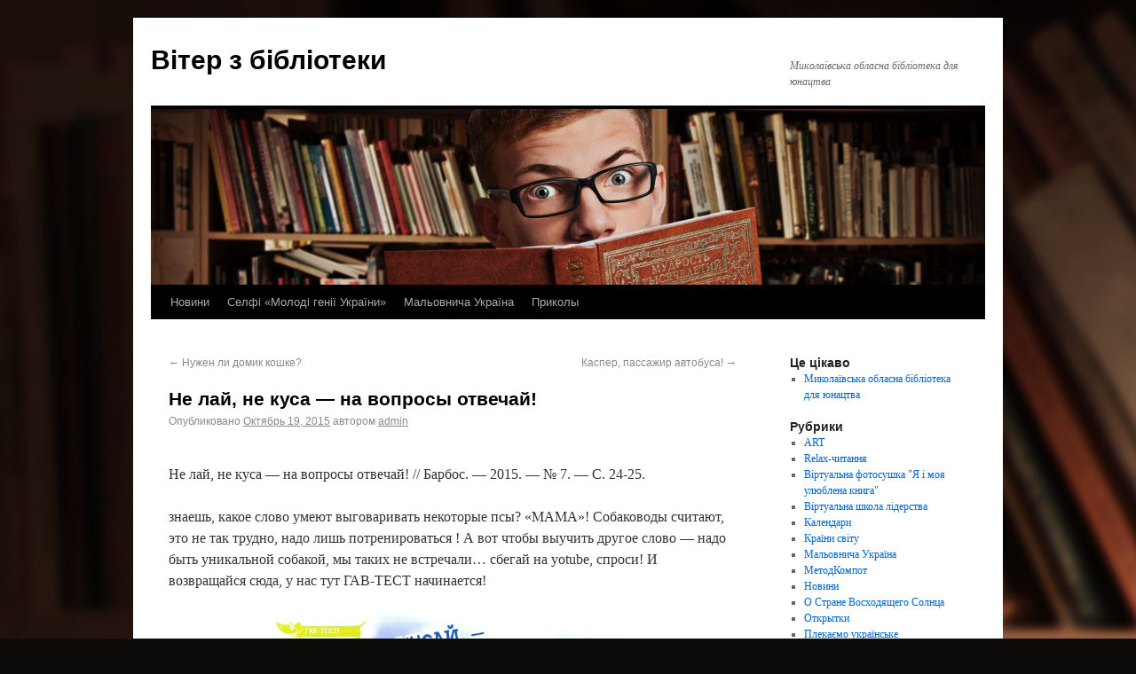

--- FILE ---
content_type: text/html; charset=UTF-8
request_url: http://blog.unbib.mk.ua/2015/10/19/%D0%BD%D0%B5-%D0%BB%D0%B0%D0%B9-%D0%BD%D0%B5-%D0%BA%D1%83%D1%81%D0%B0-%E2%80%94-%D0%BD%D0%B0-%D0%B2%D0%BE%D0%BF%D1%80%D0%BE%D1%81%D1%8B-%D0%BE%D1%82%D0%B2%D0%B5%D1%87%D0%B0%D0%B9/
body_size: 9795
content:
<!DOCTYPE html>
<html dir="ltr" lang="ru-RU">
<head>
<meta charset="UTF-8" />
<title>Не лай, не куса — на вопросы отвечай! | Вітер з бібліотеки</title>
<link rel="profile" href="http://gmpg.org/xfn/11" />
<link rel="stylesheet" type="text/css" media="all" href="http://blog.unbib.mk.ua/wp-content/themes/twentyten/style.css" />
<link rel="pingback" href="http://blog.unbib.mk.ua/xmlrpc.php" />
<link rel="alternate" type="application/rss+xml" title="Вітер з бібліотеки &raquo; Лента" href="http://blog.unbib.mk.ua/feed/" />
<link rel="alternate" type="application/rss+xml" title="Вітер з бібліотеки &raquo; Лента комментариев" href="http://blog.unbib.mk.ua/comments/feed/" />
<link rel="alternate" type="application/rss+xml" title="Вітер з бібліотеки &raquo; Лента комментариев к &laquo;Не лай, не куса — на вопросы отвечай!&raquo;" href="http://blog.unbib.mk.ua/2015/10/19/%d0%bd%d0%b5-%d0%bb%d0%b0%d0%b9-%d0%bd%d0%b5-%d0%ba%d1%83%d1%81%d0%b0-%e2%80%94-%d0%bd%d0%b0-%d0%b2%d0%be%d0%bf%d1%80%d0%be%d1%81%d1%8b-%d0%be%d1%82%d0%b2%d0%b5%d1%87%d0%b0%d0%b9/feed/" />
<link rel='stylesheet' id='NextGEN-css'  href='http://blog.unbib.mk.ua/wp-content/plugins/nextgen-gallery/css/nggallery.css?ver=1.0.0' type='text/css' media='screen' />
<link rel='stylesheet' id='thickbox-css'  href='http://blog.unbib.mk.ua/wp-includes/js/thickbox/thickbox.css?ver=20090514' type='text/css' media='all' />
<script type='text/javascript' src='http://blog.unbib.mk.ua/wp-includes/js/l10n.js?ver=20101110'></script>
<script type='text/javascript' src='http://blog.unbib.mk.ua/wp-includes/js/jquery/jquery.js?ver=1.4.4'></script>
<script type='text/javascript' src='http://blog.unbib.mk.ua/wp-content/plugins/nextgen-gallery/js/jquery.cycle.all.min.js?ver=2.88'></script>
<script type='text/javascript' src='http://blog.unbib.mk.ua/wp-content/plugins/nextgen-gallery/js/ngg.slideshow.min.js?ver=1.05'></script>
<script type='text/javascript' src='http://blog.unbib.mk.ua/wp-includes/js/comment-reply.js?ver=20090102'></script>
<link rel="EditURI" type="application/rsd+xml" title="RSD" href="http://blog.unbib.mk.ua/xmlrpc.php?rsd" />
<link rel="wlwmanifest" type="application/wlwmanifest+xml" href="http://blog.unbib.mk.ua/wp-includes/wlwmanifest.xml" /> 
<link rel='index' title='Вітер з бібліотеки' href='http://blog.unbib.mk.ua/' />
<link rel='start' title='Виртуальная Школа лидерства' href='http://blog.unbib.mk.ua/2011/04/07/8/' />
<link rel='prev' title='Нужен ли домик кошке?' href='http://blog.unbib.mk.ua/2015/10/18/%d0%bd%d1%83%d0%b6%d0%b5%d0%bd-%d0%bb%d0%b8-%d0%b4%d0%be%d0%bc%d0%b8%d0%ba-%d0%ba%d0%be%d1%88%d0%ba%d0%b5/' />
<link rel='next' title='Каспер, пассажир автобуса!' href='http://blog.unbib.mk.ua/2015/10/20/%d0%ba%d0%b0%d1%81%d0%bf%d0%b5%d1%80-%d0%bf%d0%b0%d1%81%d1%81%d0%b0%d0%b6%d0%b8%d1%80-%d0%b0%d0%b2%d1%82%d0%be%d0%b1%d1%83%d1%81%d0%b0/' />
<meta name="generator" content="WordPress 3.1.4" />
<link rel='canonical' href='http://blog.unbib.mk.ua/2015/10/19/%d0%bd%d0%b5-%d0%bb%d0%b0%d0%b9-%d0%bd%d0%b5-%d0%ba%d1%83%d1%81%d0%b0-%e2%80%94-%d0%bd%d0%b0-%d0%b2%d0%be%d0%bf%d1%80%d0%be%d1%81%d1%8b-%d0%be%d1%82%d0%b2%d0%b5%d1%87%d0%b0%d0%b9/' />
<link rel='shortlink' href='http://wp.me/p1XscN-Rq' />

<meta name='NextGEN' content='1.7.4' />
<style type="text/css">
body { background-color: #0e0b0b; background-image: url('http://blog.unbib.mk.ua/wp-content/uploads/2020/03/DSC_8723-edited.jpg'); background-repeat: repeat; background-position: top left; background-attachment: scroll; }
</style>
</head>

<body class="single single-post postid-3312 single-format-standard">
<div id="wrapper" class="hfeed">
	<div id="header">
		<div id="masthead">
			<div id="branding" role="banner">
								<div id="site-title">
					<span>
						<a href="http://blog.unbib.mk.ua/" title="Вітер з бібліотеки" rel="home">Вітер з бібліотеки</a>
					</span>
				</div>
				<div id="site-description">Миколаївська обласна бібліотека для юнацтва</div>

										<img src="http://blog.unbib.mk.ua/wp-content/uploads/2020/10/cropped-DSC_8723-edited.jpg" width="940" height="198" alt="" />
								</div><!-- #branding -->

			<div id="access" role="navigation">
			  				<div class="skip-link screen-reader-text"><a href="#content" title="Перейти к содержимому">Перейти к содержимому</a></div>
								<div class="menu-header"><ul id="menu-%d0%b3%d0%be%d0%bb%d0%be%d0%b2%d0%bd%d0%b0" class="menu"><li id="menu-item-4350" class="menu-item menu-item-type-taxonomy menu-item-object-category menu-item-4350"><a href="http://blog.unbib.mk.ua/category/%d0%bd%d0%be%d0%b2%d0%b8%d0%bd%d0%b8/">Новини</a></li>
<li id="menu-item-4351" class="menu-item menu-item-type-taxonomy menu-item-object-category menu-item-4351"><a href="http://blog.unbib.mk.ua/category/%d1%81%d0%b5%d0%bb%d1%84%d1%96-%d0%bc%d0%be%d0%bb%d0%be%d0%b4%d1%96-%d0%b3%d0%b5%d0%bd%d1%96%d1%97-%d1%83%d0%ba%d1%80%d0%b0%d1%97%d0%bd%d0%b8/">Селфі &laquo;Молоді генії України&raquo;</a></li>
<li id="menu-item-4352" class="menu-item menu-item-type-taxonomy menu-item-object-category menu-item-4352"><a href="http://blog.unbib.mk.ua/category/%d0%bc%d0%b0%d0%bb%d1%8c%d0%be%d0%b2%d0%bd%d0%b8%d1%87%d0%b0-%d1%83%d0%ba%d1%80%d0%b0%d1%97%d0%bd%d0%b0/">Мальовнича Україна</a></li>
<li id="menu-item-4366" class="menu-item menu-item-type-taxonomy menu-item-object-category menu-item-4366"><a href="http://blog.unbib.mk.ua/category/%d0%bf%d1%80%d0%b8%d0%ba%d0%be%d0%bb%d1%8b/">Приколы</a></li>
</ul></div>			</div><!-- #access -->
		</div><!-- #masthead -->
	</div><!-- #header -->

	<div id="main">

		<div id="container">
			<div id="content" role="main">

			

				<div id="nav-above" class="navigation">
					<div class="nav-previous"><a href="http://blog.unbib.mk.ua/2015/10/18/%d0%bd%d1%83%d0%b6%d0%b5%d0%bd-%d0%bb%d0%b8-%d0%b4%d0%be%d0%bc%d0%b8%d0%ba-%d0%ba%d0%be%d1%88%d0%ba%d0%b5/" rel="prev"><span class="meta-nav">&larr;</span> Нужен ли домик кошке?</a></div>
					<div class="nav-next"><a href="http://blog.unbib.mk.ua/2015/10/20/%d0%ba%d0%b0%d1%81%d0%bf%d0%b5%d1%80-%d0%bf%d0%b0%d1%81%d1%81%d0%b0%d0%b6%d0%b8%d1%80-%d0%b0%d0%b2%d1%82%d0%be%d0%b1%d1%83%d1%81%d0%b0/" rel="next">Каспер, пассажир автобуса! <span class="meta-nav">&rarr;</span></a></div>
				</div><!-- #nav-above -->

				<div id="post-3312" class="post-3312 post type-post status-publish format-standard hentry category-28">
					<h1 class="entry-title">Не лай, не куса — на вопросы отвечай!</h1>

					<div class="entry-meta">
						<span class="meta-prep meta-prep-author">Опубликовано</span> <a href="http://blog.unbib.mk.ua/2015/10/19/%d0%bd%d0%b5-%d0%bb%d0%b0%d0%b9-%d0%bd%d0%b5-%d0%ba%d1%83%d1%81%d0%b0-%e2%80%94-%d0%bd%d0%b0-%d0%b2%d0%be%d0%bf%d1%80%d0%be%d1%81%d1%8b-%d0%be%d1%82%d0%b2%d0%b5%d1%87%d0%b0%d0%b9/" title="16:49" rel="bookmark"><span class="entry-date">Октябрь 19, 2015</span></a> <span class="meta-sep">автором</span> <span class="author vcard"><a class="url fn n" href="http://blog.unbib.mk.ua/author/admin/" title="Посмотреть все записи автора admin">admin</a></span>					</div><!-- .entry-meta -->

					<div class="entry-content">
						<p><!-- P { margin-bottom: 0.21cm; } --></p>
<p lang="ru-RU">Не лай, не куса — на вопросы отвечай! // Барбос. — 2015. — № 7. — С. 24-25.</p>
<p>знаешь, какое слово умеют выговаривать некоторые псы? «МАМА»! Собаководы считают, это не так трудно, надо лишь потренироваться ! А вот чтобы выучить другое слово — надо быть уникальной собакой, мы таких не встречали&#8230; сбегай на yotube, спроси! И возвращайся сюда, у нас тут ГАВ-ТЕСТ начинается!</p>
<p style="text-align: center;"><a href="http://blog.unbib.mk.ua/wp-content/uploads/2015/09/img057.jpg"><img class="aligncenter size-large wp-image-3313" title="img057" src="http://blog.unbib.mk.ua/wp-content/uploads/2015/09/img057-670x1024.jpg" alt="" width="402" height="614" /></a><span id="more-3312"></span><a href="http://blog.unbib.mk.ua/wp-content/uploads/2015/09/img058.jpg"><img class="aligncenter size-large wp-image-3314" title="img058" src="http://blog.unbib.mk.ua/wp-content/uploads/2015/09/img058-699x1024.jpg" alt="" width="419" height="614" /></a></p>
<p style="text-align: center;"><a href="http://blog.unbib.mk.ua/wp-content/uploads/2015/09/img044.jpg"><img class="aligncenter size-large wp-image-3276" title="img044" src="http://blog.unbib.mk.ua/wp-content/uploads/2015/09/img044-699x1024.jpg" alt="" width="419" height="614" /></a></p>
											</div><!-- .entry-content -->


					<div class="entry-utility">
						Запись опубликована в рубрике <a href="http://blog.unbib.mk.ua/category/%d1%85%d0%b5%d0%bb%d0%bf%d1%96%d0%ba%d0%b8/" title="Просмотреть все записи в рубрике &laquo;Хелпіки&raquo;" rel="category tag">Хелпіки</a>. Добавьте в закладки <a href="http://blog.unbib.mk.ua/2015/10/19/%d0%bd%d0%b5-%d0%bb%d0%b0%d0%b9-%d0%bd%d0%b5-%d0%ba%d1%83%d1%81%d0%b0-%e2%80%94-%d0%bd%d0%b0-%d0%b2%d0%be%d0%bf%d1%80%d0%be%d1%81%d1%8b-%d0%be%d1%82%d0%b2%d0%b5%d1%87%d0%b0%d0%b9/" title="Постоянная ссылка: Не лай, не куса — на вопросы отвечай!" rel="bookmark">постоянную ссылку</a>.											</div><!-- .entry-utility -->
				</div><!-- #post-## -->

				<div id="nav-below" class="navigation">
					<div class="nav-previous"><a href="http://blog.unbib.mk.ua/2015/10/18/%d0%bd%d1%83%d0%b6%d0%b5%d0%bd-%d0%bb%d0%b8-%d0%b4%d0%be%d0%bc%d0%b8%d0%ba-%d0%ba%d0%be%d1%88%d0%ba%d0%b5/" rel="prev"><span class="meta-nav">&larr;</span> Нужен ли домик кошке?</a></div>
					<div class="nav-next"><a href="http://blog.unbib.mk.ua/2015/10/20/%d0%ba%d0%b0%d1%81%d0%bf%d0%b5%d1%80-%d0%bf%d0%b0%d1%81%d1%81%d0%b0%d0%b6%d0%b8%d1%80-%d0%b0%d0%b2%d1%82%d0%be%d0%b1%d1%83%d1%81%d0%b0/" rel="next">Каспер, пассажир автобуса! <span class="meta-nav">&rarr;</span></a></div>
				</div><!-- #nav-below -->

				
			<div id="comments">




								<div id="respond">
				<h3 id="reply-title">Добавить комментарий <small><a rel="nofollow" id="cancel-comment-reply-link" href="/2015/10/19/%D0%BD%D0%B5-%D0%BB%D0%B0%D0%B9-%D0%BD%D0%B5-%D0%BA%D1%83%D1%81%D0%B0-%E2%80%94-%D0%BD%D0%B0-%D0%B2%D0%BE%D0%BF%D1%80%D0%BE%D1%81%D1%8B-%D0%BE%D1%82%D0%B2%D0%B5%D1%87%D0%B0%D0%B9/#respond" style="display:none;">Отменить ответ</a></small></h3>
									<form action="http://blog.unbib.mk.ua/wp-comments-post.php" method="post" id="commentform">
																			<p class="comment-notes">Ваш e-mail не будет опубликован.</p>							<p class="comment-form-author"><label for="author">Имя</label> <input id="author" name="author" type="text" value="" size="30" /></p>
<p class="comment-form-email"><label for="email">E-mail</label> <input id="email" name="email" type="text" value="" size="30" /></p>
<p class="comment-form-url"><label for="url">Сайт</label><input id="url" name="url" type="text" value="" size="30" /></p>
												<p class="comment-form-comment"><label for="comment">Комментарий</label><textarea id="comment" name="comment" cols="45" rows="8" aria-required="true"></textarea></p>						<p class="form-allowed-tags">Можно использовать следующие <abbr title="HyperText Markup Language">HTML</abbr>-теги и атрибуты:  <code>&lt;a href=&quot;&quot; title=&quot;&quot;&gt; &lt;abbr title=&quot;&quot;&gt; &lt;acronym title=&quot;&quot;&gt; &lt;b&gt; &lt;blockquote cite=&quot;&quot;&gt; &lt;cite&gt; &lt;code&gt; &lt;del datetime=&quot;&quot;&gt; &lt;em&gt; &lt;i&gt; &lt;q cite=&quot;&quot;&gt; &lt;strike&gt; &lt;strong&gt; </code></p>						<p class="form-submit">
							<input name="submit" type="submit" id="submit" value="Отправить комментарий" />
							<input type='hidden' name='comment_post_ID' value='3312' id='comment_post_ID' />
<input type='hidden' name='comment_parent' id='comment_parent' value='0' />
						</p>
						<p style="display: none;"><input type="hidden" id="akismet_comment_nonce" name="akismet_comment_nonce" value="58fcb4475e" /></p>					</form>
							</div><!-- #respond -->
						
</div><!-- #comments -->


			</div><!-- #content -->
		</div><!-- #container -->


		<div id="primary" class="widget-area" role="complementary">
			<ul class="xoxo">

<li id="linkcat-22" class="widget-container widget_links"><h3 class="widget-title">Це цікаво</h3>
	<ul class='xoxo blogroll'>
<li><a href="http://www.unbib.mk.ua">Миколаївська обласна бібліотека для юнацтва</a></li>

	</ul>
</li>
<li id="categories-5" class="widget-container widget_categories"><h3 class="widget-title">Рубрики</h3>		<ul>
	<li class="cat-item cat-item-42"><a href="http://blog.unbib.mk.ua/category/art/" title="Просмотреть все записи в рубрике &laquo;ART&raquo;">ART</a>
</li>
	<li class="cat-item cat-item-30"><a href="http://blog.unbib.mk.ua/category/relax-%d1%87%d0%b8%d1%82%d0%b0%d0%bd%d0%bd%d1%8f/" title="Просмотреть все записи в рубрике &laquo;Relax-читання&raquo;">Relax-читання</a>
</li>
	<li class="cat-item cat-item-33"><a href="http://blog.unbib.mk.ua/category/%d0%b2%d1%96%d1%80%d1%82%d1%83%d0%b0%d0%bb%d1%8c%d0%bd%d0%b0-%d1%84%d0%be%d1%82%d0%be%d1%81%d1%83%d1%88%d0%ba%d0%b0-%d1%8f-%d1%96-%d0%bc%d0%be%d1%8f-%d1%83%d0%bb%d1%8e%d0%b1%d0%bb%d0%b5%d0%bd%d0%b0/" title="Просмотреть все записи в рубрике &laquo;Віртуальна фотосушка &quot;Я і моя улюблена книга&quot;&raquo;">Віртуальна фотосушка &quot;Я і моя улюблена книга&quot;</a>
</li>
	<li class="cat-item cat-item-3"><a href="http://blog.unbib.mk.ua/category/%d0%b2%d1%96%d1%80%d1%82%d1%83%d0%b0%d0%bb%d1%8c%d0%bd%d0%b0-%d1%88%d0%ba%d0%be%d0%bb%d0%b0-%d0%bb%d1%96%d0%b4%d0%b5%d1%80%d1%81%d1%82%d0%b2%d0%b0/" title="Просмотреть все записи в рубрике &laquo;Віртуальна школа лідерства&raquo;">Віртуальна школа лідерства</a>
</li>
	<li class="cat-item cat-item-40"><a href="http://blog.unbib.mk.ua/category/%d0%ba%d0%b0%d0%bb%d0%b5%d0%bd%d0%b4%d0%b0%d1%80%d0%b8/" title="Просмотреть все записи в рубрике &laquo;Календари&raquo;">Календари</a>
</li>
	<li class="cat-item cat-item-36"><a href="http://blog.unbib.mk.ua/category/%d0%ba%d1%80%d0%b0%d1%97%d0%bd%d0%b8-%d1%81%d0%b2%d1%96%d1%82%d1%83/" title="Просмотреть все записи в рубрике &laquo;Країни світу&raquo;">Країни світу</a>
</li>
	<li class="cat-item cat-item-32"><a href="http://blog.unbib.mk.ua/category/%d0%bc%d0%b0%d0%bb%d1%8c%d0%be%d0%b2%d0%bd%d0%b8%d1%87%d0%b0-%d1%83%d0%ba%d1%80%d0%b0%d1%97%d0%bd%d0%b0/" title="Огляд дивовижних, надзвичайних місць України">Мальовнича Україна</a>
</li>
	<li class="cat-item cat-item-44"><a href="http://blog.unbib.mk.ua/category/%d0%bc%d0%b5%d1%82%d0%be%d0%b4%d0%ba%d0%be%d0%bc%d0%bf%d0%be%d1%82/" title="Просмотреть все записи в рубрике &laquo;МетодКомпот&raquo;">МетодКомпот</a>
</li>
	<li class="cat-item cat-item-6"><a href="http://blog.unbib.mk.ua/category/%d0%bd%d0%be%d0%b2%d0%b8%d0%bd%d0%b8/" title="Просмотреть все записи в рубрике &laquo;Новини&raquo;">Новини</a>
</li>
	<li class="cat-item cat-item-37"><a href="http://blog.unbib.mk.ua/category/%d0%ba%d1%80%d0%b0%d1%97%d0%bd%d0%b8-%d1%81%d0%b2%d1%96%d1%82%d1%83/%d0%be-%d1%81%d1%82%d1%80%d0%b0%d0%bd%d0%b5-%d0%b2%d0%be%d1%81%d1%85%d0%be%d0%b4%d1%8f%d1%89%d0%b5%d0%b3%d0%be-%d1%81%d0%be%d0%bb%d0%bd%d1%86%d0%b0/" title="Просмотреть все записи в рубрике &laquo;О Стране Восходящего Солнца&raquo;">О Стране Восходящего Солнца</a>
</li>
	<li class="cat-item cat-item-45"><a href="http://blog.unbib.mk.ua/category/%d0%be%d1%82%d0%ba%d1%80%d1%8b%d1%82%d0%ba%d0%b8/" title="Просмотреть все записи в рубрике &laquo;Открытки&raquo;">Открытки</a>
</li>
	<li class="cat-item cat-item-47"><a href="http://blog.unbib.mk.ua/category/%d0%bf%d0%bb%d0%b5%d0%ba%d0%b0%d1%94%d0%bc%d0%be-%d1%83%d0%ba%d1%80%d0%b0%d1%97%d0%bd%d1%81%d1%8c%d0%ba%d0%b5/" title="Просмотреть все записи в рубрике &laquo;Плекаємо українське&raquo;">Плекаємо українське</a>
</li>
	<li class="cat-item cat-item-38"><a href="http://blog.unbib.mk.ua/category/%d0%bf%d1%80%d0%b8%d0%ba%d0%be%d0%bb%d1%8b/" title="Просмотреть все записи в рубрике &laquo;Приколы&raquo;">Приколы</a>
</li>
	<li class="cat-item cat-item-29"><a href="http://blog.unbib.mk.ua/category/%d1%80%d0%b5%d1%86%d0%b5%d0%bd%d0%b7%d1%96%d1%97-%d1%96%d0%b7-%d0%b1%d0%bb%d1%96%d0%bd%d0%b4%d0%b0%d0%b6%d0%b0/" title="Предлагаем Вам «Рецензии из блиндажа» Ильи Шполянского, николаевского солдата-минометчика">Рецензії із бліндажа</a>
</li>
	<li class="cat-item cat-item-31"><a href="http://blog.unbib.mk.ua/category/%d1%81%d0%b5%d0%bb%d1%84%d1%96-%d0%bc%d0%be%d0%bb%d0%be%d0%b4%d1%96-%d0%b3%d0%b5%d0%bd%d1%96%d1%97-%d1%83%d0%ba%d1%80%d0%b0%d1%97%d0%bd%d0%b8/" title="Інформація про обдаровану молодь України">Селфі &quot;Молоді генії України&quot;</a>
</li>
	<li class="cat-item cat-item-48"><a href="http://blog.unbib.mk.ua/category/smakomandry/" title="Просмотреть все записи в рубрике &laquo;Смакомандри&raquo;">Смакомандри</a>
</li>
	<li class="cat-item cat-item-28"><a href="http://blog.unbib.mk.ua/category/%d1%85%d0%b5%d0%bb%d0%bf%d1%96%d0%ba%d0%b8/" title="Просмотреть все записи в рубрике &laquo;Хелпіки&raquo;">Хелпіки</a>
</li>
	<li class="cat-item cat-item-43"><a href="http://blog.unbib.mk.ua/category/%d1%87%d0%b8%d1%82%d0%b0%d0%b9%d0%bc%d0%b5%d1%80/" title="Просмотреть все записи в рубрике &laquo;ЧИТАЙмер&raquo;">ЧИТАЙмер</a>
</li>
		</ul>
</li><li id="archives-5" class="widget-container widget_archive"><h3 class="widget-title">Архивы</h3>		<select name="archive-dropdown" onchange='document.location.href=this.options[this.selectedIndex].value;'> <option value="">Выберите месяц</option> 	<option value='http://blog.unbib.mk.ua/2026/01/'> Январь 2026 &nbsp;(3)</option>
	<option value='http://blog.unbib.mk.ua/2025/12/'> Декабрь 2025 &nbsp;(1)</option>
	<option value='http://blog.unbib.mk.ua/2025/11/'> Ноябрь 2025 &nbsp;(3)</option>
	<option value='http://blog.unbib.mk.ua/2025/10/'> Октябрь 2025 &nbsp;(4)</option>
	<option value='http://blog.unbib.mk.ua/2025/09/'> Сентябрь 2025 &nbsp;(3)</option>
	<option value='http://blog.unbib.mk.ua/2025/08/'> Август 2025 &nbsp;(4)</option>
	<option value='http://blog.unbib.mk.ua/2025/07/'> Июль 2025 &nbsp;(4)</option>
	<option value='http://blog.unbib.mk.ua/2025/06/'> Июнь 2025 &nbsp;(4)</option>
	<option value='http://blog.unbib.mk.ua/2025/05/'> Май 2025 &nbsp;(5)</option>
	<option value='http://blog.unbib.mk.ua/2025/04/'> Апрель 2025 &nbsp;(5)</option>
	<option value='http://blog.unbib.mk.ua/2025/03/'> Март 2025 &nbsp;(4)</option>
	<option value='http://blog.unbib.mk.ua/2025/02/'> Февраль 2025 &nbsp;(4)</option>
	<option value='http://blog.unbib.mk.ua/2025/01/'> Январь 2025 &nbsp;(5)</option>
	<option value='http://blog.unbib.mk.ua/2024/12/'> Декабрь 2024 &nbsp;(4)</option>
	<option value='http://blog.unbib.mk.ua/2024/11/'> Ноябрь 2024 &nbsp;(2)</option>
	<option value='http://blog.unbib.mk.ua/2024/10/'> Октябрь 2024 &nbsp;(3)</option>
	<option value='http://blog.unbib.mk.ua/2024/09/'> Сентябрь 2024 &nbsp;(3)</option>
	<option value='http://blog.unbib.mk.ua/2024/08/'> Август 2024 &nbsp;(2)</option>
	<option value='http://blog.unbib.mk.ua/2024/07/'> Июль 2024 &nbsp;(2)</option>
	<option value='http://blog.unbib.mk.ua/2024/06/'> Июнь 2024 &nbsp;(2)</option>
	<option value='http://blog.unbib.mk.ua/2024/05/'> Май 2024 &nbsp;(2)</option>
	<option value='http://blog.unbib.mk.ua/2024/04/'> Апрель 2024 &nbsp;(3)</option>
	<option value='http://blog.unbib.mk.ua/2024/03/'> Март 2024 &nbsp;(3)</option>
	<option value='http://blog.unbib.mk.ua/2024/02/'> Февраль 2024 &nbsp;(3)</option>
	<option value='http://blog.unbib.mk.ua/2024/01/'> Январь 2024 &nbsp;(2)</option>
	<option value='http://blog.unbib.mk.ua/2023/12/'> Декабрь 2023 &nbsp;(2)</option>
	<option value='http://blog.unbib.mk.ua/2023/11/'> Ноябрь 2023 &nbsp;(3)</option>
	<option value='http://blog.unbib.mk.ua/2023/10/'> Октябрь 2023 &nbsp;(4)</option>
	<option value='http://blog.unbib.mk.ua/2023/09/'> Сентябрь 2023 &nbsp;(2)</option>
	<option value='http://blog.unbib.mk.ua/2023/08/'> Август 2023 &nbsp;(3)</option>
	<option value='http://blog.unbib.mk.ua/2023/07/'> Июль 2023 &nbsp;(3)</option>
	<option value='http://blog.unbib.mk.ua/2023/06/'> Июнь 2023 &nbsp;(3)</option>
	<option value='http://blog.unbib.mk.ua/2023/05/'> Май 2023 &nbsp;(2)</option>
	<option value='http://blog.unbib.mk.ua/2023/04/'> Апрель 2023 &nbsp;(2)</option>
	<option value='http://blog.unbib.mk.ua/2023/03/'> Март 2023 &nbsp;(3)</option>
	<option value='http://blog.unbib.mk.ua/2023/02/'> Февраль 2023 &nbsp;(2)</option>
	<option value='http://blog.unbib.mk.ua/2023/01/'> Январь 2023 &nbsp;(2)</option>
	<option value='http://blog.unbib.mk.ua/2022/12/'> Декабрь 2022 &nbsp;(3)</option>
	<option value='http://blog.unbib.mk.ua/2022/11/'> Ноябрь 2022 &nbsp;(2)</option>
	<option value='http://blog.unbib.mk.ua/2022/10/'> Октябрь 2022 &nbsp;(3)</option>
	<option value='http://blog.unbib.mk.ua/2022/09/'> Сентябрь 2022 &nbsp;(2)</option>
	<option value='http://blog.unbib.mk.ua/2022/08/'> Август 2022 &nbsp;(2)</option>
	<option value='http://blog.unbib.mk.ua/2022/07/'> Июль 2022 &nbsp;(2)</option>
	<option value='http://blog.unbib.mk.ua/2022/06/'> Июнь 2022 &nbsp;(2)</option>
	<option value='http://blog.unbib.mk.ua/2022/05/'> Май 2022 &nbsp;(2)</option>
	<option value='http://blog.unbib.mk.ua/2022/04/'> Апрель 2022 &nbsp;(2)</option>
	<option value='http://blog.unbib.mk.ua/2022/03/'> Март 2022 &nbsp;(2)</option>
	<option value='http://blog.unbib.mk.ua/2022/02/'> Февраль 2022 &nbsp;(5)</option>
	<option value='http://blog.unbib.mk.ua/2022/01/'> Январь 2022 &nbsp;(4)</option>
	<option value='http://blog.unbib.mk.ua/2021/12/'> Декабрь 2021 &nbsp;(7)</option>
	<option value='http://blog.unbib.mk.ua/2021/11/'> Ноябрь 2021 &nbsp;(6)</option>
	<option value='http://blog.unbib.mk.ua/2021/10/'> Октябрь 2021 &nbsp;(5)</option>
	<option value='http://blog.unbib.mk.ua/2021/09/'> Сентябрь 2021 &nbsp;(5)</option>
	<option value='http://blog.unbib.mk.ua/2021/08/'> Август 2021 &nbsp;(5)</option>
	<option value='http://blog.unbib.mk.ua/2021/07/'> Июль 2021 &nbsp;(4)</option>
	<option value='http://blog.unbib.mk.ua/2021/06/'> Июнь 2021 &nbsp;(6)</option>
	<option value='http://blog.unbib.mk.ua/2021/05/'> Май 2021 &nbsp;(5)</option>
	<option value='http://blog.unbib.mk.ua/2021/04/'> Апрель 2021 &nbsp;(8)</option>
	<option value='http://blog.unbib.mk.ua/2021/03/'> Март 2021 &nbsp;(5)</option>
	<option value='http://blog.unbib.mk.ua/2021/02/'> Февраль 2021 &nbsp;(7)</option>
	<option value='http://blog.unbib.mk.ua/2021/01/'> Январь 2021 &nbsp;(9)</option>
	<option value='http://blog.unbib.mk.ua/2020/12/'> Декабрь 2020 &nbsp;(32)</option>
	<option value='http://blog.unbib.mk.ua/2020/11/'> Ноябрь 2020 &nbsp;(2)</option>
	<option value='http://blog.unbib.mk.ua/2020/10/'> Октябрь 2020 &nbsp;(1)</option>
	<option value='http://blog.unbib.mk.ua/2020/09/'> Сентябрь 2020 &nbsp;(3)</option>
	<option value='http://blog.unbib.mk.ua/2020/06/'> Июнь 2020 &nbsp;(16)</option>
	<option value='http://blog.unbib.mk.ua/2020/05/'> Май 2020 &nbsp;(1)</option>
	<option value='http://blog.unbib.mk.ua/2020/03/'> Март 2020 &nbsp;(2)</option>
	<option value='http://blog.unbib.mk.ua/2020/01/'> Январь 2020 &nbsp;(1)</option>
	<option value='http://blog.unbib.mk.ua/2019/12/'> Декабрь 2019 &nbsp;(3)</option>
	<option value='http://blog.unbib.mk.ua/2019/11/'> Ноябрь 2019 &nbsp;(17)</option>
	<option value='http://blog.unbib.mk.ua/2019/10/'> Октябрь 2019 &nbsp;(1)</option>
	<option value='http://blog.unbib.mk.ua/2019/09/'> Сентябрь 2019 &nbsp;(3)</option>
	<option value='http://blog.unbib.mk.ua/2019/08/'> Август 2019 &nbsp;(1)</option>
	<option value='http://blog.unbib.mk.ua/2019/07/'> Июль 2019 &nbsp;(5)</option>
	<option value='http://blog.unbib.mk.ua/2019/06/'> Июнь 2019 &nbsp;(3)</option>
	<option value='http://blog.unbib.mk.ua/2019/05/'> Май 2019 &nbsp;(6)</option>
	<option value='http://blog.unbib.mk.ua/2019/04/'> Апрель 2019 &nbsp;(5)</option>
	<option value='http://blog.unbib.mk.ua/2019/03/'> Март 2019 &nbsp;(6)</option>
	<option value='http://blog.unbib.mk.ua/2019/02/'> Февраль 2019 &nbsp;(6)</option>
	<option value='http://blog.unbib.mk.ua/2019/01/'> Январь 2019 &nbsp;(15)</option>
	<option value='http://blog.unbib.mk.ua/2018/12/'> Декабрь 2018 &nbsp;(14)</option>
	<option value='http://blog.unbib.mk.ua/2018/11/'> Ноябрь 2018 &nbsp;(20)</option>
	<option value='http://blog.unbib.mk.ua/2018/10/'> Октябрь 2018 &nbsp;(13)</option>
	<option value='http://blog.unbib.mk.ua/2018/09/'> Сентябрь 2018 &nbsp;(27)</option>
	<option value='http://blog.unbib.mk.ua/2018/08/'> Август 2018 &nbsp;(13)</option>
	<option value='http://blog.unbib.mk.ua/2018/07/'> Июль 2018 &nbsp;(12)</option>
	<option value='http://blog.unbib.mk.ua/2018/06/'> Июнь 2018 &nbsp;(19)</option>
	<option value='http://blog.unbib.mk.ua/2018/05/'> Май 2018 &nbsp;(26)</option>
	<option value='http://blog.unbib.mk.ua/2018/04/'> Апрель 2018 &nbsp;(22)</option>
	<option value='http://blog.unbib.mk.ua/2018/03/'> Март 2018 &nbsp;(12)</option>
	<option value='http://blog.unbib.mk.ua/2018/02/'> Февраль 2018 &nbsp;(19)</option>
	<option value='http://blog.unbib.mk.ua/2018/01/'> Январь 2018 &nbsp;(17)</option>
	<option value='http://blog.unbib.mk.ua/2017/12/'> Декабрь 2017 &nbsp;(31)</option>
	<option value='http://blog.unbib.mk.ua/2017/11/'> Ноябрь 2017 &nbsp;(23)</option>
	<option value='http://blog.unbib.mk.ua/2017/10/'> Октябрь 2017 &nbsp;(16)</option>
	<option value='http://blog.unbib.mk.ua/2017/09/'> Сентябрь 2017 &nbsp;(16)</option>
	<option value='http://blog.unbib.mk.ua/2017/08/'> Август 2017 &nbsp;(17)</option>
	<option value='http://blog.unbib.mk.ua/2017/07/'> Июль 2017 &nbsp;(15)</option>
	<option value='http://blog.unbib.mk.ua/2017/06/'> Июнь 2017 &nbsp;(17)</option>
	<option value='http://blog.unbib.mk.ua/2017/05/'> Май 2017 &nbsp;(18)</option>
	<option value='http://blog.unbib.mk.ua/2017/04/'> Апрель 2017 &nbsp;(19)</option>
	<option value='http://blog.unbib.mk.ua/2017/03/'> Март 2017 &nbsp;(18)</option>
	<option value='http://blog.unbib.mk.ua/2017/02/'> Февраль 2017 &nbsp;(23)</option>
	<option value='http://blog.unbib.mk.ua/2017/01/'> Январь 2017 &nbsp;(8)</option>
	<option value='http://blog.unbib.mk.ua/2016/12/'> Декабрь 2016 &nbsp;(13)</option>
	<option value='http://blog.unbib.mk.ua/2016/11/'> Ноябрь 2016 &nbsp;(11)</option>
	<option value='http://blog.unbib.mk.ua/2016/10/'> Октябрь 2016 &nbsp;(12)</option>
	<option value='http://blog.unbib.mk.ua/2016/09/'> Сентябрь 2016 &nbsp;(11)</option>
	<option value='http://blog.unbib.mk.ua/2016/08/'> Август 2016 &nbsp;(12)</option>
	<option value='http://blog.unbib.mk.ua/2016/07/'> Июль 2016 &nbsp;(11)</option>
	<option value='http://blog.unbib.mk.ua/2016/06/'> Июнь 2016 &nbsp;(12)</option>
	<option value='http://blog.unbib.mk.ua/2016/05/'> Май 2016 &nbsp;(12)</option>
	<option value='http://blog.unbib.mk.ua/2016/04/'> Апрель 2016 &nbsp;(12)</option>
	<option value='http://blog.unbib.mk.ua/2016/03/'> Март 2016 &nbsp;(11)</option>
	<option value='http://blog.unbib.mk.ua/2016/02/'> Февраль 2016 &nbsp;(9)</option>
	<option value='http://blog.unbib.mk.ua/2016/01/'> Январь 2016 &nbsp;(8)</option>
	<option value='http://blog.unbib.mk.ua/2015/12/'> Декабрь 2015 &nbsp;(7)</option>
	<option value='http://blog.unbib.mk.ua/2015/11/'> Ноябрь 2015 &nbsp;(31)</option>
	<option value='http://blog.unbib.mk.ua/2015/10/'> Октябрь 2015 &nbsp;(33)</option>
	<option value='http://blog.unbib.mk.ua/2015/09/'> Сентябрь 2015 &nbsp;(56)</option>
	<option value='http://blog.unbib.mk.ua/2015/08/'> Август 2015 &nbsp;(29)</option>
	<option value='http://blog.unbib.mk.ua/2015/07/'> Июль 2015 &nbsp;(40)</option>
	<option value='http://blog.unbib.mk.ua/2015/06/'> Июнь 2015 &nbsp;(45)</option>
	<option value='http://blog.unbib.mk.ua/2015/05/'> Май 2015 &nbsp;(52)</option>
	<option value='http://blog.unbib.mk.ua/2015/04/'> Апрель 2015 &nbsp;(38)</option>
	<option value='http://blog.unbib.mk.ua/2015/03/'> Март 2015 &nbsp;(28)</option>
	<option value='http://blog.unbib.mk.ua/2015/02/'> Февраль 2015 &nbsp;(36)</option>
	<option value='http://blog.unbib.mk.ua/2015/01/'> Январь 2015 &nbsp;(12)</option>
	<option value='http://blog.unbib.mk.ua/2014/12/'> Декабрь 2014 &nbsp;(3)</option>
	<option value='http://blog.unbib.mk.ua/2014/10/'> Октябрь 2014 &nbsp;(1)</option>
	<option value='http://blog.unbib.mk.ua/2014/08/'> Август 2014 &nbsp;(1)</option>
	<option value='http://blog.unbib.mk.ua/2014/06/'> Июнь 2014 &nbsp;(21)</option>
	<option value='http://blog.unbib.mk.ua/2014/05/'> Май 2014 &nbsp;(1)</option>
	<option value='http://blog.unbib.mk.ua/2014/02/'> Февраль 2014 &nbsp;(1)</option>
	<option value='http://blog.unbib.mk.ua/2013/11/'> Ноябрь 2013 &nbsp;(1)</option>
	<option value='http://blog.unbib.mk.ua/2013/04/'> Апрель 2013 &nbsp;(1)</option>
	<option value='http://blog.unbib.mk.ua/2013/03/'> Март 2013 &nbsp;(1)</option>
	<option value='http://blog.unbib.mk.ua/2013/02/'> Февраль 2013 &nbsp;(1)</option>
	<option value='http://blog.unbib.mk.ua/2013/01/'> Январь 2013 &nbsp;(1)</option>
	<option value='http://blog.unbib.mk.ua/2012/10/'> Октябрь 2012 &nbsp;(1)</option>
	<option value='http://blog.unbib.mk.ua/2012/09/'> Сентябрь 2012 &nbsp;(2)</option>
	<option value='http://blog.unbib.mk.ua/2012/08/'> Август 2012 &nbsp;(1)</option>
	<option value='http://blog.unbib.mk.ua/2012/07/'> Июль 2012 &nbsp;(1)</option>
	<option value='http://blog.unbib.mk.ua/2012/06/'> Июнь 2012 &nbsp;(1)</option>
	<option value='http://blog.unbib.mk.ua/2012/05/'> Май 2012 &nbsp;(8)</option>
	<option value='http://blog.unbib.mk.ua/2012/04/'> Апрель 2012 &nbsp;(3)</option>
	<option value='http://blog.unbib.mk.ua/2012/03/'> Март 2012 &nbsp;(3)</option>
	<option value='http://blog.unbib.mk.ua/2012/02/'> Февраль 2012 &nbsp;(6)</option>
	<option value='http://blog.unbib.mk.ua/2012/01/'> Январь 2012 &nbsp;(4)</option>
	<option value='http://blog.unbib.mk.ua/2011/12/'> Декабрь 2011 &nbsp;(3)</option>
	<option value='http://blog.unbib.mk.ua/2011/09/'> Сентябрь 2011 &nbsp;(3)</option>
	<option value='http://blog.unbib.mk.ua/2011/08/'> Август 2011 &nbsp;(3)</option>
	<option value='http://blog.unbib.mk.ua/2011/07/'> Июль 2011 &nbsp;(6)</option>
	<option value='http://blog.unbib.mk.ua/2011/06/'> Июнь 2011 &nbsp;(6)</option>
	<option value='http://blog.unbib.mk.ua/2011/04/'> Апрель 2011 &nbsp;(1)</option>
 </select>
</li>			</ul>
		</div><!-- #primary .widget-area -->


		<div id="secondary" class="widget-area" role="complementary">
			<ul class="xoxo">
				<li id="search-3" class="widget-container widget_search"><h3 class="widget-title">Поиск</h3><form role="search" method="get" id="searchform" action="http://blog.unbib.mk.ua/" >
	<div><label class="screen-reader-text" for="s">Найти:</label>
	<input type="text" value="" name="s" id="s" />
	<input type="submit" id="searchsubmit" value="Поиск" />
	</div>
	</form></li><li id="slideshow-3" class="widget-container widget_slideshow"><h3 class="widget-title">Наши любимцы</h3>		<div class="ngg_slideshow widget">
			<div id="ngg-slideshow-26-3312-1" class="ngg-widget-slideshow" style="height:160px;width:200px;">
<div id="ngg-slideshow-26-3312-1-loader" class="ngg-slideshow-loader" style="height:160px;width:200px;">
<img src="http://blog.unbib.mk.ua/wp-content/plugins/nextgen-gallery/images/loader.gif" alt="" />
</div></div>

<script type="text/javascript" defer="defer">
jQuery(document).ready(function(){ 
jQuery("#ngg-slideshow-26-3312-1").nggSlideshow( {id: 26,fx:"wipe",width:200,height:160,domain: "http://blog.unbib.mk.ua/",timeout:10000});
});
</script>		</div>
		</li><li id="recent-comments-4" class="widget-container widget_recent_comments"><h3 class="widget-title">Свежие комментарии</h3><ul id="recentcomments"><li class="recentcomments">Аноним к записи <a href="http://blog.unbib.mk.ua/2014/06/16/%d0%be%d0%bb%d0%b8%d0%bc%d0%bf%d0%b8%d0%ba-%d1%82%d0%b8%d1%82%d0%b0%d0%bd%d0%b8%d0%ba-%d0%b1%d1%80%d0%b8%d1%82%d0%b0%d0%bd%d0%b8%d0%ba-%d0%bf%d0%be%d0%b3%d1%80%d1%83%d0%b6%d0%b5%d0%bd%d0%b8%d0%b5/#comment-1250">Олимпик. Титаник. Британик. Погружение в историю</a></li><li class="recentcomments"><a href='http://Породисобаксвіту,фото' rel='external nofollow' class='url'>Юра</a> к записи <a href="http://blog.unbib.mk.ua/2017/05/11/%d0%b1%d0%be%d0%bb%d1%8c%d1%88%d0%b0%d1%8f-%d1%8f%d0%bf%d0%be%d0%bd%d1%81%d0%ba%d0%b0%d1%8f-%d1%81%d0%be%d0%b1%d0%b0%d0%ba%d0%b0-%d0%b8%d0%bb%d0%b8-%d0%b0%d0%bc%d0%b5%d1%80%d0%b8%d0%ba%d0%b0%d0%bd/#comment-1191">Большая Японская собака или Американская акита</a></li><li class="recentcomments"><a href='https://remontya.ru/zakrytye-besedki-iz-otsilindrovannogo-brevna/' rel='external nofollow' class='url'>elemenohpeepee</a> к записи <a href="http://blog.unbib.mk.ua/2017/05/11/%d0%b1%d0%be%d0%bb%d1%8c%d1%88%d0%b0%d1%8f-%d1%8f%d0%bf%d0%be%d0%bd%d1%81%d0%ba%d0%b0%d1%8f-%d1%81%d0%be%d0%b1%d0%b0%d0%ba%d0%b0-%d0%b8%d0%bb%d0%b8-%d0%b0%d0%bc%d0%b5%d1%80%d0%b8%d0%ba%d0%b0%d0%bd/#comment-738">Большая Японская собака или Американская акита</a></li><li class="recentcomments"><a href='https://egger-money.biz/' rel='external nofollow' class='url'>Кейсы с деньгами</a> к записи <a href="http://blog.unbib.mk.ua/2020/03/26/%d0%bc%d0%b0%d0%bb%d0%b5%d0%bd%d1%8c%d0%ba%d0%b8%d0%b9-%d0%bf%d1%80%d0%b8%d0%bd%d1%86-%d0%b8%d0%bd%d0%be%d0%bf%d0%bb%d0%b0%d0%bd%d0%b5%d1%82%d1%8f%d0%bd%d0%b8%d0%bd-%d0%bd%d0%b0-%d0%b7%d0%b5%d0%bc/#comment-591">Маленький принц, инопланетянин на Земле</a></li><li class="recentcomments">О. Пан'ко к записи <a href="http://blog.unbib.mk.ua/2012/05/31/%d1%81%d0%b8%d0%b2%d0%b0%d1%87%d0%b5%d0%bd%d0%ba%d0%be-%d0%b3%d0%b5%d0%bd%d0%bd%d0%b0%d0%b4%d0%b8%d0%b9-%d0%bc%d0%b0%d0%ba%d0%b0%d1%80%d0%be%d0%b2%d0%b8%d1%87/#comment-439">Сиваченко Геннадий Макарович</a></li></ul></li><li id="calendar-4" class="widget-container widget_calendar"><h3 class="widget-title">&nbsp;</h3><div id="calendar_wrap"><table id="wp-calendar" summary="Календарь">
	<caption>Октябрь 2015</caption>
	<thead>
	<tr>
		<th scope="col" title="Понедельник">Пн</th>
		<th scope="col" title="Вторник">Вт</th>
		<th scope="col" title="Среда">Ср</th>
		<th scope="col" title="Четверг">Чт</th>
		<th scope="col" title="Пятница">Пт</th>
		<th scope="col" title="Суббота">Сб</th>
		<th scope="col" title="Воскресенье">Вс</th>
	</tr>
	</thead>

	<tfoot>
	<tr>
		<td colspan="3" id="prev"><a href="http://blog.unbib.mk.ua/2015/09/" title="Посмотреть записи за Сентябрь 2015">&laquo; Сен</a></td>
		<td class="pad">&nbsp;</td>
		<td colspan="3" id="next"><a href="http://blog.unbib.mk.ua/2015/11/" title="Посмотреть записи за Ноябрь 2015">Ноя &raquo;</a></td>
	</tr>
	</tfoot>

	<tbody>
	<tr>
		<td colspan="3" class="pad">&nbsp;</td><td><a href="http://blog.unbib.mk.ua/2015/10/01/" title="Единый котодарственный экзамен">1</a></td><td><a href="http://blog.unbib.mk.ua/2015/10/02/" title="Управляй своим смартфоном
Relax-читання. Любимые герои-фантазеры. Приключения барона Мюнхаузена">2</a></td><td>3</td><td><a href="http://blog.unbib.mk.ua/2015/10/04/" title="За мышкой — да! За крысой — ну уж нет!">4</a></td>
	</tr>
	<tr>
		<td><a href="http://blog.unbib.mk.ua/2015/10/05/" title="BIOS обновление шаг за шагом">5</a></td><td><a href="http://blog.unbib.mk.ua/2015/10/06/" title="Relax-читання. Хоменко, І. Третій варіант: радіосеріали
Кошка в религии Индии!">6</a></td><td><a href="http://blog.unbib.mk.ua/2015/10/07/" title="Языки программирования: какой изучать?">7</a></td><td><a href="http://blog.unbib.mk.ua/2015/10/08/" title="Путешествие … в кошачий нос">8</a></td><td><a href="http://blog.unbib.mk.ua/2015/10/09/" title="Делаем стрижку собаке">9</a></td><td>10</td><td><a href="http://blog.unbib.mk.ua/2015/10/11/" title="Миски и подставки">11</a></td>
	</tr>
	<tr>
		<td><a href="http://blog.unbib.mk.ua/2015/10/12/" title="Лаем&#8230; всем мешаем?!">12</a></td><td><a href="http://blog.unbib.mk.ua/2015/10/13/" title="Тут помню, а тут &#8211; не помню">13</a></td><td><a href="http://blog.unbib.mk.ua/2015/10/14/" title="Relax-читання. Генри, О. Короли и капуста: аудіокнига
Барбосы &#8211; альбиносы">14</a></td><td><a href="http://blog.unbib.mk.ua/2015/10/15/" title="Невская маскарадная">15</a></td><td><a href="http://blog.unbib.mk.ua/2015/10/16/" title="Пес — таможенник">16</a></td><td>17</td><td><a href="http://blog.unbib.mk.ua/2015/10/18/" title="Как мы умеем&#8230; Обижаться и прощать?
Нужен ли домик кошке?">18</a></td>
	</tr>
	<tr>
		<td><a href="http://blog.unbib.mk.ua/2015/10/19/" title="Не лай, не куса — на вопросы отвечай!">19</a></td><td><a href="http://blog.unbib.mk.ua/2015/10/20/" title="Каспер, пассажир автобуса!">20</a></td><td><a href="http://blog.unbib.mk.ua/2015/10/21/" title="Бедлингтон-терьер">21</a></td><td><a href="http://blog.unbib.mk.ua/2015/10/22/" title="Relax-читання. Роздобудько, І. Пастка для жар-птиці
Коты и полеты
Империя ангелов">22</a></td><td><a href="http://blog.unbib.mk.ua/2015/10/23/" title="Команда &laquo;обойди&raquo;">23</a></td><td>24</td><td><a href="http://blog.unbib.mk.ua/2015/10/25/" title="Коты- помощники ученых!">25</a></td>
	</tr>
	<tr>
		<td><a href="http://blog.unbib.mk.ua/2015/10/26/" title="Грейфрайс Бобби">26</a></td><td><a href="http://blog.unbib.mk.ua/2015/10/27/" title="Первый месяц жизни щенка">27</a></td><td><a href="http://blog.unbib.mk.ua/2015/10/28/" title="Relax-читання. Верн, Ж. Вокруг света за 80 дней
Единый котодарственный экзамен">28</a></td><td><a href="http://blog.unbib.mk.ua/2015/10/29/" title="Делаем охотничью стойку">29</a></td><td><a href="http://blog.unbib.mk.ua/2015/10/30/" title="Эрмитажные коты">30</a></td><td>31</td>
		<td class="pad" colspan="1">&nbsp;</td>
	</tr>
	</tbody>
	</table></div></li>		<li id="recent-posts-4" class="widget-container widget_recent_entries">		<h3 class="widget-title">Свежие записи</h3>		<ul>
				<li><a href="http://blog.unbib.mk.ua/2026/01/06/%d0%b4%d0%be%d0%b1%d1%80%d0%b5-%d0%b2-%d0%bb%d1%96%d0%b6%d0%ba%d1%83-%d0%b4%d0%b6%d0%b5%d0%bd%d0%bd%d1%96%d1%84%d0%b5%d1%80-%d0%b2%d0%b0%d0%b9%d0%bd%d0%b5%d1%80/" title="&laquo;Добре в ліжку&raquo; Дженніфер Вайнер">&laquo;Добре в ліжку&raquo; Дженніфер Вайнер</a></li>
				<li><a href="http://blog.unbib.mk.ua/2026/01/06/%d1%81%d0%b2%d1%96%d1%80%d0%b7%d1%8c%d0%ba%d0%b8%d0%b9-%d0%b7%d0%b0%d0%bc%d0%be%d0%ba-%d0%bc%d0%b0%d0%bb%d1%8c%d0%be%d0%b2%d0%bd%d0%b8%d1%87%d0%b0-%d1%83%d0%ba%d1%80%d0%b0%d1%97%d0%bd%d0%b0/" title="Свірзький замок. Мальовнича Україна">Свірзький замок. Мальовнича Україна</a></li>
				<li><a href="http://blog.unbib.mk.ua/2026/01/05/%d1%87%d0%b0%d1%80%d1%96%d0%b2%d0%bd%d0%b8%d0%b9-%d1%81%d0%b2%d1%96%d1%82-%d0%b3%d0%b0%d1%80%d1%80%d1%96-%d0%bf%d0%be%d1%82%d1%82%d0%b5%d1%80%d0%b0-%d1%87%d0%b0%d1%81%d1%82%d0%b8%d0%bd%d0%b0-2/" title="Чарівний світ Гаррі Поттера.  Частина 2">Чарівний світ Гаррі Поттера.  Частина 2</a></li>
				<li><a href="http://blog.unbib.mk.ua/2025/12/23/%d0%b1%d1%96%d0%b1%d0%bb%d1%96%d0%be%d1%82%d0%b5%d0%ba%d0%b0-%d1%83-%d0%b2%d0%b8%d0%b3%d0%bb%d1%8f%d0%b4%d1%96-%d1%80%d0%be%d0%b7%d0%bb%d0%be%d0%b3%d0%be%d0%b3%d0%be-%d0%b4%d0%b5%d1%80%d0%b5%d0%b2/" title="Бібліотека у вигляді розлогого дерева (Geisel Library)">Бібліотека у вигляді розлогого дерева (Geisel Library)</a></li>
				<li><a href="http://blog.unbib.mk.ua/2025/11/24/%d1%89%d0%be%d1%81%d1%8c-%d1%82%d0%b0%d0%ba%d0%b5-%d1%8f%d0%ba-%d0%bb%d1%8e%d0%b1%d0%be%d0%b2-%d0%b7%d0%be%d1%8f-%d0%ba%d0%b0%d0%b7%d0%b0%d0%bd%d0%b6%d0%b8/" title="&laquo;Щось таке як любов&raquo; Зоя Казанжи">&laquo;Щось таке як любов&raquo; Зоя Казанжи</a></li>
				</ul>
		</li>			</ul>
		</div><!-- #secondary .widget-area -->

	</div><!-- #main -->

	<div id="footer" role="contentinfo">
		<div id="colophon">



			<div id="site-info">
				<a href="http://blog.unbib.mk.ua/" title="Вітер з бібліотеки" rel="home">
					Вітер з бібліотеки				</a>
			</div><!-- #site-info -->

			<div id="site-generator">
								<a href="http://wordpress.org/" title="Современная персональная платформа для публикаций" rel="generator">Сайт работает на WordPress.</a>
			</div><!-- #site-generator -->

		</div><!-- #colophon -->
	</div><!-- #footer -->

</div><!-- #wrapper -->

<script type='text/javascript'>
/* <![CDATA[ */
var thickboxL10n = {
	next: "Далее &rarr;",
	prev: "&larr; Назад",
	image: "Изображение",
	of: "из",
	close: "Закрыть",
	noiframes: "Эта функция требует поддержки плавающих фреймов. У вас отключены теги iframe, либо ваш браузер их не поддерживает."
};
try{convertEntities(thickboxL10n);}catch(e){};
/* ]]> */
</script>
<script type='text/javascript' src='http://blog.unbib.mk.ua/wp-includes/js/thickbox/thickbox.js?ver=3.1-20100407'></script>

<script type="text/javascript">tb_pathToImage = "http://blog.unbib.mk.ua/wp-includes/js/thickbox/loadingAnimation.gif";tb_closeImage = "http://blog.unbib.mk.ua/wp-includes/js/thickbox/tb-close.png";</script>
<!--stats_footer_test--><script src="http://stats.wordpress.com/e-202603.js" type="text/javascript"></script>
<script type="text/javascript">
st_go({blog:'28946113',v:'ext',post:'3312'});
var load_cmc = function(){linktracker_init(28946113,3312,2);};
if ( typeof addLoadEvent != 'undefined' ) addLoadEvent(load_cmc);
else load_cmc();
</script>



<script>
  (function(i,s,o,g,r,a,m){i['GoogleAnalyticsObject']=r;i[r]=i[r]||function(){
  (i[r].q=i[r].q||[]).push(arguments)},i[r].l=1*new Date();a=s.createElement(o),
  m=s.getElementsByTagName(o)[0];a.async=1;a.src=g;m.parentNode.insertBefore(a,m)
  })(window,document,'script','//www.google-analytics.com/analytics.js','ga');

  ga('create', 'UA-10647287-2', 'auto');
  ga('send', 'pageview');

</script>

</body>
</html>
